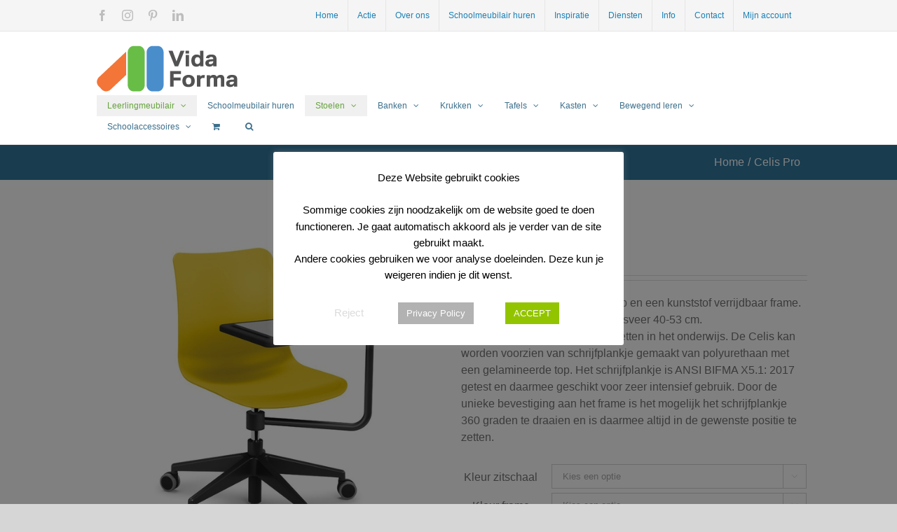

--- FILE ---
content_type: text/css
request_url: https://www.vidaforma.nl/wp-content/themes/Avada-Child-Theme/css/main.css
body_size: 632
content:
nav.fusion-main-menu ul.fusion-menu li.fusion-menu-cart span.menu-text span.fusion-widget-cart-number{color:#fff}#main{min-height:70vh}@media (min-width: 801px){#main .fusion-row #sidebar{min-width:200px;position:fixed;width:15%;z-index:99}#main .fusion-row #sidebar .widget_wc_category_accordion .acclassic ul.trwca-accordion{max-height:65vh;overflow-x:hidden;overflow-y:auto}#main .fusion-row #sidebar .widget_wc_category_accordion .acclassic ul.trwca-accordion li.cat-item{position:static}#main .fusion-row #sidebar .widget_wc_category_accordion .acclassic ul.trwca-accordion li.cat-item a{color:#919191 !important;font-family:"PT Sans", Arial, Helvetica, sans-serif;font-size:16px;font-weight:400;padding-left:10px}#main .fusion-row #sidebar .widget_wc_category_accordion .acclassic ul.trwca-accordion li.cat-item ul.submenu{background-color:#fff;box-shadow:3px 3px 8px rgba(0,0,0,0.2);max-height:185px;min-width:185px;overflow-x:hidden;overflow-y:auto;position:absolute;white-space:nowrap;z-index:999}#main .fusion-row #sidebar .widget_wc_category_accordion .acclassic ul.trwca-accordion li.cat-item ul.submenu li.cat-item{background-position:5px 16px}#main .fusion-row #sidebar .widget_wc_category_accordion .acclassic ul.trwca-accordion li.cat-item ul.submenu li.cat-item a{padding-left:20px;padding-right:20px}}product-buttons-container clearfix .product-details,.product .product-buttons,.product-buttons a{display:none}.product .onsale{top:10px;left:10px;font-size:11px}.related.products{display:none}.woocommerce-tabs{display:none}#wprmenu_bar .menu_title{color:#f2f2f2;font-weight:400;font-size:15px;line-height:20px;text-align:left;margin-right:19px}.coupon .input-text{width:70% !important}.product_meta .sku_wrapper{display:none}.fusion-single-line-meta{display:none}.fusion-alignleft{display:none}.product .product-buttons{padding-bottom:12px;padding-top:12px;margin:0 15px;display:none}.fusion-copyright-notice a{color:#ff893a !important}#sidebar .widget_product_categories ul.product-categories li.cat-item-351{display:none}


--- FILE ---
content_type: text/plain
request_url: https://www.google-analytics.com/j/collect?v=1&_v=j102&a=1084287474&t=pageview&_s=1&dl=https%3A%2F%2Fwww.vidaforma.nl%2Fproduct%2Fcelis-pro%2F&ul=en-us%40posix&dt=Celis%20Pro%20%7C%20Vida%20Forma%20schoolmeubilair%20en%20interieuradvies&sr=1280x720&vp=1280x720&_u=YEBAAEABAAAAACAAI~&jid=1918307398&gjid=1085709284&cid=582532822.1770049703&tid=UA-172013691-1&_gid=458312058.1770049703&_r=1&_slc=1&gtm=45He61r1n81TBNQLB3za200&gcd=13l3l3l3l1l1&dma=0&tag_exp=103116026~103200004~104527906~104528501~104684208~104684211~115495939~115616985~115938466~115938469~116185181~116185182~116988315~117041588&z=1384829800
body_size: -450
content:
2,cG-WYRBMZXZ9X